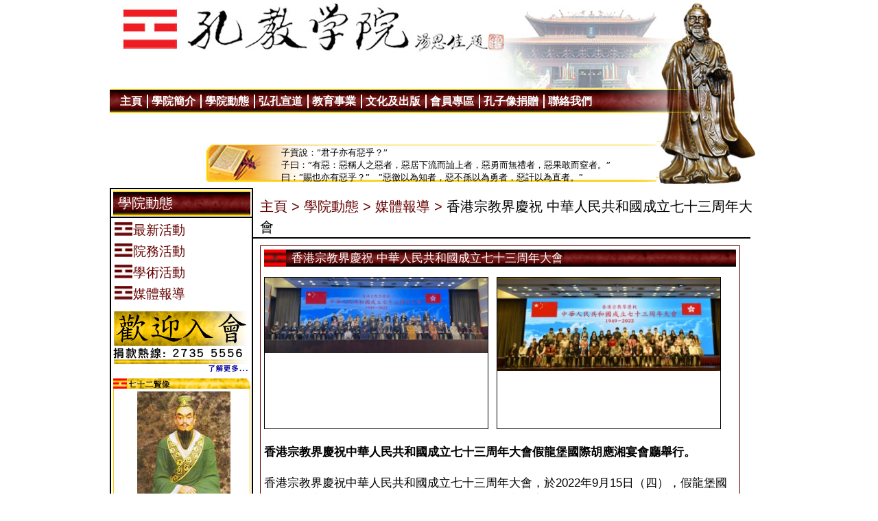

--- FILE ---
content_type: text/html; charset=UTF-8
request_url: https://confucianacademy.com/news_content.php?id=575867&link_id=27644
body_size: 3659
content:
<!DOCTYPE html PUBLIC "-//W3C//DTD XHTML 1.0 Transitional//EN" "http://www.w3.org/TR/xhtml1/DTD/xhtml1-transitional.dtd">
<html xmlns="http://www.w3.org/1999/xhtml">
<head>
<meta http-equiv="Content-Type" content="text/html; charset=utf-8" />
<meta content="孔教書院" name="description" />
<meta content="孔教書院" name="title" />
<link href="http://confucian.eksx.com/fb_logo.png" rel="image_src">
<link href="/index.php" title="Confucian" rel="index"> 
<title>孔教學院 - 香港宗教界慶祝 中華人民共和國成立七十三周年大會</title>
<link href="/css/reset.css" rel="stylesheet" type="text/css" />
<link href="/css/2/style.css" rel="stylesheet" type="text/css" />
<link href="/js/prettyPhoto_2.5.6/css/prettyPhoto.css" type="text/css" rel="stylesheet" />
<link rel="stylesheet" type="text/css" href="/js/smoothDivScroll/smoothDivScroll.css" />
<script src="/js/jquery-1.4.2.min.js" type="text/javascript"></script>
<script src="js/jquery.ui.widget.js" type="text/javascript"></script>
<script src="/js/prettyPhoto_2.5.6/js/jquery.prettyPhoto.js" type="text/javascript"></script>
<script src="/js/smoothDivScroll/jquery.smoothDivScroll-1.1-min.js" type="text/javascript"></script>


<script src="/js/aveego.js?v=3" type="text/javascript"></script>

<script type="text/javascript">
	var MyJS = "";
	var ObjLinkID = "";
  var recaptchaSiteKey = '6Le-r68eAAAAAIqoK1le8yrmab6QQY4Grbm7ZL4H';
</script>

</head>
<body>
<div class="container">

		<div class="InnerHeader">
		<img src="./images/p11_01.jpg" /><div class="InnerHeaderRight"></div>
		<div class="InnerTopMenu">
			<ul class="innertopmenu">
				<li data-object_type="PAGE" data-object_link_id="27602" data-object_id="33521" id="OL_27602"><a href="https://www.confucianacademy.com/load.php?link_id=27602"><span>主頁</span></a></li><li data-object_type="FOLDER" data-object_link_id="27609" data-object_id="33528" id="OL_27609"><a href="https://www.confucianacademy.com/load.php?link_id=27609"><span>學院簡介</span></a></li><li data-object_type="FOLDER" data-object_link_id="27641" data-object_id="33568" id="OL_27641"><a href="https://www.confucianacademy.com/load.php?link_id=27641"><span>學院動態</span></a></li><li data-object_type="FOLDER" data-object_link_id="27614" data-object_id="33533" id="OL_27614"><a href="https://www.confucianacademy.com/load.php?link_id=27614"><span>弘孔宣道</span></a></li><li data-object_type="FOLDER" data-object_link_id="27622" data-object_id="33541" id="OL_27622"><a href="https://www.confucianacademy.com/load.php?link_id=27622"><span>教育事業</span></a></li><li data-object_type="FOLDER" data-object_link_id="27789" data-object_id="33831" id="OL_27789"><a href="https://www.confucianacademy.com/load.php?link_id=27789"><span>文化及出版</span></a></li><li data-object_type="FOLDER" data-object_link_id="27632" data-object_id="33551" id="OL_27632"><a href="https://www.confucianacademy.com/load.php?link_id=27632"><span>會員專區</span></a></li><li data-object_type="FOLDER" data-object_link_id="27645" data-object_id="33572" id="OL_27645"><a href="https://www.confucianacademy.com/load.php?link_id=27645"><span>孔子像捐贈</span></a></li><li data-object_type="FOLDER" data-object_link_id="27635" data-object_id="33554" id="OL_27635"><a href="https://www.confucianacademy.com/load.php?link_id=27635"><span>聯絡我們</span></a></li>
			</ul>
		</div>
		<div class="InnerSubMenu">
			<ul class="innersubmenu">
							</ul>
		</div>
		<div class="clearfloat"></div>
	    <div class="InnerGoldWord">
	    	<div class="InnerGoldWordInner">
	    		子貢說：&rdquo;君子亦有惡乎？&rdquo;<br />
子曰：&rdquo;有惡：惡稱人之惡者，惡居下流而訕上者，惡勇而無禮者，惡果敢而窒者。&rdquo;<br />
曰：&rdquo;賜也亦有惡乎？&rdquo;　&rdquo;惡徼以為知者，惡不孫以為勇者，惡訐以為直者。&rdquo;<br />
	    	</div>
	    </div>
	</div>
	<div class="clearfloat"></div>		<div class="InnerContainer">
					<div class="Left">
			<div class="CategoryTitle">
									學院動態
							</div>
			
							<div class="LeftMenu">
					<ul class="inner_menu">					
						<li data-object_type="LAYOUT_NEWS_PAGE" data-object_link_id="27640" data-object_id="33567" id="OL_27640"><a href="load.php?link_id=27640"><span>最新活動</span></a></li><li data-object_type="LAYOUT_NEWS_PAGE" data-object_link_id="27642" data-object_id="33569" id="OL_27642"><a href="load.php?link_id=27642"><span>院務活動</span></a></li><li data-object_type="LAYOUT_NEWS_PAGE" data-object_link_id="27643" data-object_id="33570" id="OL_27643"><a href="load.php?link_id=27643"><span>學術活動</span></a></li><li data-object_type="LAYOUT_NEWS_PAGE" data-object_link_id="27644" data-object_id="33571" id="OL_27644"><a href="load.php?link_id=27644"><span>媒體報導</span></a></li>
					</ul>
				</div>
						<div class="clearfloat"></div>
			<div class="WelcomeDonate">
				<a href="https://www.confucianacademy.com/load.php?link_id=27633"><img width="196" height="95" alt="" src="https://www.confucianacademy.com/userfiles/image/%E6%AD%A1%E8%BF%8E%E5%85%A5%E6%9C%83.png" /></a><br />
			</div>
			<div class="StImage">
				<a href="getalbum.php?link_id=29293"><img src="getfile.php?id=17938" /></a>
				<div class="StImage_Info">
					<span class="StImage_Name1">公冶長</span><br /><span class="StImage_Name2">（西元前519－前470）</span>
				</div>
				<div class="StImage_More">
									</div>
			</div>
			<div class="Advert">
				&nbsp; <br />
&nbsp;&nbsp; <a href="https://www.confucianacademy.com/news_content.php?id=419902&amp;link_id=27640"><img src="https://www.confucianacademy.com/userfiles/image/logo.jpg" width="163" height="90" alt="" /></a><a href="https://www.confucianacademy.com/news_content.php?id=106968&amp;link_id=27640"><br />
</a>
<div><font color="#0000ee"><u><br />
</u></font> &nbsp; &nbsp;<a href="https://www.confucianacademy.com/load.php?link_id=27633"><img src="https://www.confucianacademy.com/userfiles/image/fung/member.png" alt="" width="164" height="137" /><br />
<br />
</a></div>
			</div>
			<div class="Advert">
				<img width="0" height="0" alt="" src="https://www.confucianacademy.com/userfiles/image/%E5%AD%94%E5%AD%90185.jpg" /><br />
&nbsp;&nbsp;<img src="https://www.confucianacademy.com/userfiles/image/fung/99.jpg" width="0" height="0" alt="" /><img src="https://www.confucianacademy.com/userfiles/image/fung/99.jpg" width="0" height="0" alt="" /><a href="https://www.confucianacademy.com/news_content.php?id=76467&amp;link_id=27640"><img src="https://www.confucianacademy.com/userfiles/image/fung/4441.jpg" width="175" height="261" alt="" /></a><br />
&nbsp;&nbsp; <br />
			</div>
		</div>		
			<div class="Right">
				<div class="RightNavi">
					<a href="index.php">主頁 &gt;</a> 
										<a href="load.php?link_id=27641">學院動態 &gt;</a>
																																																														<a href="load.php?link_id=27644">媒體報導 &gt;</a>
											 
					
					香港宗教界慶祝 中華人民共和國成立七十三周年大會
				</div>
				
			
			
				<div class="RightContent">
					<div class="NewsDetailContainer">
						<div class="inner_content_title">
							香港宗教界慶祝 中華人民共和國成立七十三周年大會
						</div>
						<div class="news_detail">
							<div class="NewsDetailImage">
																
								<img src="getfile.php?id=495078" />
															</div>
															<div class="NewsDetailImage">
									<img src="getfile.php?id=495077" />
								</div>
														
														<div class="clearfloat"></div>	  
							<div class="NewsDetails_Info">
								
								<br />
								<strong>香港宗教界慶祝中華人民共和國成立七十三周年大會假龍堡國際胡應湘宴會廳舉行。</strong><br />
<br />
香港宗教界慶祝中華人民共和國成立七十三周年大會，於2022年9月15日（四），假龍堡國際胡應湘宴會廳舉行，由香港特別行政區行政長官李家超先生，及中央人民政府駐香港特別行政區聯絡辦公室（中聯辦）協調部部長朱文先生作主禮，民政事務局麥美娟局長及中聯辦聯絡部副部長陳澤濤先生等多位政府官員亦有出席，各宗教領袖、代表共同向國家送上真誠祝福。香港各宗教領袖還在大會上發表賀辭。<br />
<br />
孔教學院院長湯恩佳博士於大會致辭中表示，二十五年來，香港「一國兩制」更趨完善，社會越見團結繁榮。這與國家對我們的指引和關心是分不開的。宗教信仰是生活的重要支柱。欣逢香港特別行政區新一屆政府就職，各宗教團體自必要作出更大更深的貢獻，尤其是在培育青少年方面，要指引他們建立積極正確的人生觀、價值觀、世界觀。<br />
<br />
本年大會出席者包括：孔教學院代表、香港佛教聯合會代表、香港道教聯合會代表、天主教香港教區代表、香港基督教協進會代表、中華回教博愛社代表，大會同時邀請了香港巴哈伊社團、天德聖教、耶穌基督後期聖徒教會等派代表出席，共約三百餘人。<br />
<br />
<br />
<a href="https://www.confucianacademy.com/userfiles/file/20221230 香港宗教界慶祝國慶 星島 A15_2.jpg" target="_blank"><img src="https://www.confucianacademy.com/userfiles/image/20221230 香港宗教界慶祝國慶 星島 A15_s.jpg" width="666" height="1122" alt="" /></a><br type="_moz" />
															</div>
						</div>
					</div>
				</div>
			</div>
		</div>
	<div class="clearfloat"></div>	    
	
	
	

	<div class="clearfloat"></div>
	<div class="footer">
		<a href="load.php?link_id=27605">網站指南</a> | <a href="load.php?link_id=27606">私隱聲明</a> | <a href="load.php?link_id=27607">聯絡我們</a> | Copyright &copy; 2011 The Confucian Academy.  All Rights Reserved. <a></a>
		<br />
			</div>
	<ul id="mySubMenu"><li data-object_type="PAGE" data-object_link_id="27602" data-object_id="33521" id="OL_27602"><a href="https://www.confucianacademy.com/load.php?link_id=27602"><span>主頁</span></a></li><li data-object_type="FOLDER" data-object_link_id="27609" data-object_id="33528" id="OL_27609"><a href="https://www.confucianacademy.com/load.php?link_id=27609"><span>學院簡介</span></a><ul><li data-object_type="PAGE" data-object_link_id="27608" data-object_id="33527" id="OL_27608"><a href="https://www.confucianacademy.com/load.php?link_id=27608"><span>院長序言</span></a></li><li data-object_type="FOLDER" data-object_link_id="27651" data-object_id="33578" id="OL_27651"><a href="https://www.confucianacademy.com/load.php?link_id=27651"><span>學院架構</span></a></li><li data-object_type="FOLDER" data-object_link_id="27649" data-object_id="33576" id="OL_27649"><a href="https://www.confucianacademy.com/load.php?link_id=27649"><span>學院概況</span></a></li><li data-object_type="PAGE" data-object_link_id="27611" data-object_id="33530" id="OL_27611"><a href="https://www.confucianacademy.com/load.php?link_id=27611"><span>目標與前膽</span></a></li><li data-object_type="FOLDER" data-object_link_id="27659" data-object_id="33586" id="OL_27659"><a href="https://www.confucianacademy.com/load.php?link_id=27659"><span>學院沿革</span></a></li><li data-object_type="FOLDER" data-object_link_id="27657" data-object_id="33584" id="OL_27657"><a href="https://www.confucianacademy.com/load.php?link_id=27657"><span>學院人物</span></a></li></ul></li><li data-object_type="FOLDER" data-object_link_id="27641" data-object_id="33568" id="OL_27641"><a href="https://www.confucianacademy.com/load.php?link_id=27641"><span>學院動態</span></a><ul><li data-object_type="LAYOUT_NEWS_PAGE" data-object_link_id="27640" data-object_id="33567" id="OL_27640"><a href="https://www.confucianacademy.com/load.php?link_id=27640"><span>最新活動</span></a></li><li data-object_type="LAYOUT_NEWS_PAGE" data-object_link_id="27642" data-object_id="33569" id="OL_27642"><a href="https://www.confucianacademy.com/load.php?link_id=27642"><span>院務活動</span></a></li><li data-object_type="LAYOUT_NEWS_PAGE" data-object_link_id="27643" data-object_id="33570" id="OL_27643"><a href="https://www.confucianacademy.com/load.php?link_id=27643"><span>學術活動</span></a></li><li data-object_type="LAYOUT_NEWS_PAGE" data-object_link_id="27644" data-object_id="33571" id="OL_27644"><a href="https://www.confucianacademy.com/load.php?link_id=27644"><span>媒體報導</span></a></li></ul></li><li data-object_type="FOLDER" data-object_link_id="27614" data-object_id="33533" id="OL_27614"><a href="https://www.confucianacademy.com/load.php?link_id=27614"><span>弘孔宣道</span></a><ul><li data-object_type="PAGE" data-object_link_id="27616" data-object_id="33535" id="OL_27616"><a href="https://www.confucianacademy.com/load.php?link_id=27616"><span>禮運大同篇</span></a></li><li data-object_type="FOLDER" data-object_link_id="27618" data-object_id="33537" id="OL_27618"><a href="https://www.confucianacademy.com/load.php?link_id=27618"><span>孔教音樂</span></a></li><li data-object_type="PAGE" data-object_link_id="608008" data-object_id="577202" id="OL_608008"><a href="https://www.confucianacademy.com/load.php?link_id=608008"><span>孔教餐前頌</span></a></li><li data-object_type="PAGE" data-object_link_id="27621" data-object_id="33540" id="OL_27621"><a href="https://www.confucianacademy.com/load.php?link_id=27621"><span>問與答</span></a></li></ul></li><li data-object_type="FOLDER" data-object_link_id="27622" data-object_id="33541" id="OL_27622"><a href="https://www.confucianacademy.com/load.php?link_id=27622"><span>教育事業</span></a><ul><li data-object_type="PAGE" data-object_link_id="27623" data-object_id="33542" id="OL_27623"><a href="https://www.confucianacademy.com/load.php?link_id=27623"><span>院屬學校</span></a></li><li data-object_type="FOLDER" data-object_link_id="27625" data-object_id="33544" id="OL_27625"><a href="https://www.confucianacademy.com/load.php?link_id=27625"><span>德育課程</span></a></li></ul></li><li data-object_type="FOLDER" data-object_link_id="27789" data-object_id="33831" id="OL_27789"><a href="https://www.confucianacademy.com/load.php?link_id=27789"><span>文化及出版</span></a><ul><li data-object_type="PRODUCT_ROOT_LINK" data-object_link_id="38001" data-object_id="46717" id="OL_38001"><a href="https://www.confucianacademy.com/load.php?link_id=38001"><span>文化及出版</span></a></li></ul></li><li data-object_type="FOLDER" data-object_link_id="27632" data-object_id="33551" id="OL_27632"><a href="https://www.confucianacademy.com/load.php?link_id=27632"><span>會員專區</span></a><ul><li data-object_type="PAGE" data-object_link_id="27633" data-object_id="33552" id="OL_27633"><a href="https://www.confucianacademy.com/load.php?link_id=27633"><span>入會表格</span></a></li><li data-object_type="PAGE" data-object_link_id="27634" data-object_id="33553" id="OL_27634"><a href="https://www.confucianacademy.com/load.php?link_id=27634"><span>更改資料表格</span></a></li></ul></li><li data-object_type="FOLDER" data-object_link_id="27645" data-object_id="33572" id="OL_27645"><a href="https://www.confucianacademy.com/load.php?link_id=27645"><span>孔子像捐贈</span></a><ul><li data-object_type="LAYOUT_NEWS_PAGE" data-object_link_id="27646" data-object_id="33573" id="OL_27646"><a href="https://www.confucianacademy.com/load.php?link_id=27646"><span>孔子大銅像捐贈</span></a></li><li data-object_type="LAYOUT_NEWS_PAGE" data-object_link_id="27647" data-object_id="33574" id="OL_27647"><a href="https://www.confucianacademy.com/load.php?link_id=27647"><span>大儒大銅像捐贈</span></a></li><li data-object_type="LAYOUT_NEWS_PAGE" data-object_link_id="27648" data-object_id="33575" id="OL_27648"><a href="https://www.confucianacademy.com/load.php?link_id=27648"><span>其他捐贈</span></a></li></ul></li><li data-object_type="FOLDER" data-object_link_id="27635" data-object_id="33554" id="OL_27635"><a href="https://www.confucianacademy.com/load.php?link_id=27635"><span>聯絡我們</span></a><ul><li data-object_type="PAGE" data-object_link_id="27636" data-object_id="33555" id="OL_27636"><a href="https://www.confucianacademy.com/load.php?link_id=27636"><span>通訊地址</span></a></li><li data-object_type="PAGE" data-object_link_id="27637" data-object_id="33556" id="OL_27637"><a href="https://www.confucianacademy.com/load.php?link_id=27637"><span>留言聯繫</span></a></li></ul></li></div>
</div>
</body>
</html>

--- FILE ---
content_type: text/css
request_url: https://confucianacademy.com/css/2/style.css
body_size: 4515
content:
@charset "utf-8";

.sitemap li a span
{
	font-size: 15pt;
	color: #660000;
}

.NewsDetails_Info
{
	font-size: 13pt;		
}
	
.NewsDetailImage
{
	float: left;
	padding: 0px;
	border: 1px solid #000000;
	width: 325px;
	height: 220px;
	overflow: hidden;
	margin-top: 5px;
	margin-right: 12px;		
}

.NewsDetailImage img
{
	width: 325px;			
}

a {text-decoration: none;}

.ProductName
{
	font-size: 13pt;
}
.ProductDesc
{
	font-size: 12pt;		
}
	
.ProductImage
{
	float: left;
	width: 152px;
	height: 210px;
	border: 1px solid #000000;
	overflow: hidden;		
}

.ProductImage img
{
	width: 150px;
}

.ProductInfo_Cat
{
	float: left;
	width: 500px;
	height: 210px;
	margin-left: 5px;		
}

.NewsDetailContainer
{
	width: 688px;
	
	border: 1px solid #660000;
	padding: 5px;
	margin-bottom: 10px; 		
}

div.EventHighlight_Info h1
{	
	font-size: 24pt;	
}
.EventHighlightContainer
{
	width: 688px;
	height: 248px;
	border: 1px solid #660000;
	padding: 5px;
	margin-bottom: 10px;
}
.EventHighlight_Image
{
	float: left;
	padding: 0px;
	width: 330px;
	height: 220px;
	border: 1px solid #000000;
	overflow: hidden;

}

.EventHighlight_Image img
{
	width: 330px;		
}

.EventHighlight_Info
{
	float: left;
	width: 330px;
	margin-left: 5px;		
	margin-right: 5px;
	font-size: 11pt;
}

.EventHighlight_More
{
	float: right;
			
}

.InnerHeaderRight
{
	float: right;
	width: 163px;
	height: 146px;
	background: url(../../images/p11_03.jpg) 0 0 no-repeat;
			
}
.InnerContainer
{
	width: 960px;
	 		
}
.Left
{
	float: left;
	width: 205px;
	border: 2px solid #000000;
	margin-bottom: 10px;		
}

.CategoryTitle
{
	height: 40px;
	background: url(../../images/left_category_title_bg.jpg) -2px -2px no-repeat;
	color: #ffffff;
	font-size: 15pt;
	padding-top: 0px;
	text-indent: 10px;
	line-height: 40px;
	border-bottom: 2px solid #000000;		
}

.WelcomeDonate
{
	
	margin-left: 3px;
	padding-top: 5px;
	margin-top: 5px;		
}

.StImage
{
	width: 201px;
	height: 310px;
	margin-left: 3px;
	background: url(../../images/stimage_bg.jpg) 0 0 no-repeat;
	margin-top: 5px;
	padding-top: 18px;
}

.StImage img
{
	margin-left: 3px;		
}

.StImage_Info
{
	float: left;
	font-size: 10pt;
	margin-top: 10px;
	margin-left: 0px;
	width: 200px;	
	text-align: center;
	
}

.StImage_Name1
{
	text-align: center;
	font-size: 10pt;		
}

.StImage_Name2
{
	/*
	 * margin-left: 3px;
	 */
	text-align: center;
	font-size: 8pt;		
}

.StImage_More
{
	margin-top: 28px;
	margin-right: 3px;
	float: right;			
}

.Right
{
	float: left;
	width: 735px;
	min-height: 600px;		
	
}

.RightNavi
{
	padding-top: 12px;
	padding-left: 10px;
	color: #000000;
	font-size: 15pt;
	line-height: 30px;
	
}

.RightNavi a
{
	color: #660000;
	font-size: 15pt;
}

.RightContent
{
	
	width: 715px;
	padding-top: 10px;
	padding-left: 10px;
	border-top: 2px solid #000000;
	margin-bottom: 10px;
}

.inner_content_title
{
	font-size: 13pt;
	color: #ffffff;
	height: 25px;
	background: url(../../images/right_title_bg.jpg) 0 0 no-repeat;
	line-height: 25px;
	text-indent: 40px;	
}



.inner_content
{
	width: 690px;
	border: 1px solid #660000;
	padding: 4px;		
}

.news_content
{
	width: 690px;
	border: 1px solid #660000;
	padding: 4px;
}

.faq_content
{
	width: 690px;
	border: 1px solid #660000;
	padding: 4px;
	font-family: "新細明體", "Arial Unicode MS";
	font-size: 13pt;		
}

.product_content
{
	width: 690px;
	border: 1px solid #660000;
	padding: 4px;
	font-family: "Arial Unicode MS";
	font-size: 13pt;
	margin-bottom: 5px;		
}

.faq_content hr
{
	color: #660000;
	width: 690px;
}

.faq_content a
{
	color: #660000;
	font-size: 13pt;		
}


div.news_content td
{
	font-size: 18pt;
	padding: 5px;
	border: 1px solid #000000;	
}

div.news_content .news_date
{
	font-size: 16pt;
	color: #000000;
	text-decoration: none;		
}

div.news_content a .news_title
{
	font-size: 16pt;
	color: #660000;		
	text-decoration: underline;
}


.inner_content, .inner_content td
{
	font-family: "新細明體", "Arial Unicode MS";
	font-size: 13pt;			
}

.topbanner
{
	float: left;
	width: 248px;		
}
h3
{
	font-size: 12pt;		
}

.panel1, .panel2, .panel3, panel4
{
	float: left;		
}
.panel2, .panel3, panel4
{
	display: none;		
}

.IndexPublishBody_More
{
	float: right;
	padding-top: 117px;
	margin-right: 2px;		
}
	
.IndexEventBody_More
{
	float: right;
	font-size: 10pt;
		
}
	
.IndexEventBody_Image
{
	float: left;
	
	width: 125px;
	overflow: hidden;
	margin-top: 4px;
	margin-left: 5px;
	margin-right: 3px;
}

.IndexEventBody_Image img
{
	
	border: 1px solid #000000;
			
}

.IndexEventBody_Content
{
	float: left;
	margin-top: 4px;
	width: 158px;
	height: 108px;
	
			
}

.IndexEventBody_Content h3 {
	
	font-size: 10pt;
	
}

.IndexEventBody_FrontpageSummary
{
	width: 157px;	
	height: 70px;
	overflow: hidden;
	color: #666666;
}

.IndexBottom
{
	height: 160px; 		
}

.IndexPublish
{
	float: left;
	
	margin-left: 0px;
		
	
				
			
}

.IndexDonate
{
	float: left;
	
	margin-left: 3px;
				
}
		
.IndexEvent
{
	
	float: left;
	
	margin-left: 35px;
	margin-bottom: 5px;	
		
}


.IndexEventTop
{
	width: 296px;
	height: 18px;
	
}

.IndexPublishBody_Content
{
	float: left;
	margin-top: 2px;
	margin-left: 2px;
	margin-right: 3px;		
}

.IndexPublishBody_Image
{
	width: 77px;
	height: 115px;
	overflow: hidden;
}

.IndexPublishBody_Image img
{
	width: 75px;
	border: 1px solid #000000;		
}

.IndexPublishBody_Desc
{
	width: 80px;
	height: 15px;
	overflow: hidden;	
	font-size: 10pt;	
}

.IndexDonateBody 
{
	background: url(../../images/index_donate_body.jpg) 0 0 no-repeat;
	width: 292px;
	height: 134px;			
}

.IndexPublishBody 
{
	background: url(../../images/index_publish_body.jpg) 0 0 no-repeat;
	width: 293px;
	height: 134px;			
}

.IndexEventBody
{
	background: url(../../images/index_event_body.jpg) 0 0 no-repeat;
	width: 296px;
	height: 134px;

}


.InnerGoldWord
{
	position: absolute;
	
	top: 200px;
	
	
	width: 797px;
	height:57px;
	background: url(../../images/p11_05.jpg) 0px 0 no-repeat;
	margin-top: 9px;
	padding: 0px;
			
}

.InnerGoldWordInner
{
	font-family: "新細明體", "Arial Unicode MS";
	font-size: 10pt;
	margin-top: 5px;
	margin-left: 250px;		
}

.GoldWord
{
	position: relative;
	width: 960px;
	height:82px;
	background: url(../../images/goldword_bg.jpg) 0 0 no-repeat;
	padding: 10px 0 0 38px;
	
}
	
.GoldWordInner
{
	
	font-family: "新細明體", "Arial Unicode MS";
	font-size: 13pt;
	/*
	 * font-weight: bold;
	 */
	
}


div.LeftMenu {
	color: #ffffff;
	
	width: 205px;
	
}

ul.inner_menu {
	
	
	list-style-type: none;
	padding: 0px;
	margin: 0px;
	width: 
	margin-left: 0px;
	
	
}

ul.inner_menu li {
	
	
	/*
	 * height: 25px;
	 */
	
/*
 * background: url(../../images/leftmenu_bullet.jpg) 0 0px no-repeat;
 */
	background-color: #ffffff;
	background-image: url(../../images/leftmenu_bullet.jpg);
	background-position: 0 0px no-repeat;
	background-repeat: no-repeat;
	
	padding-left: 27px;
	padding-right: 0px;
	margin:5px;
	margin-right: 0px;
	
	
}

ul.inner_menu li a span {
	color: #660000;
	font-size: 14pt;	
	text-decoration: none;
			
}

ul.inner_menu li ul {	
	display: none;	
	
}

ul.inner_menu li ul li{
	height: 25px;
	background: red;
	
	padding-left: 7px;
	padding-right: 8px;
	margin:5px;
	
}

ul.inner_menu li ul li a span {
	color: #660000;
	font-size: 14pt;	
	text-decoration: none;
			
}

#PageMenuDiv ul {
	
	
	list-style-type: none;
	padding: 0px;
	margin: 0px;
	
	margin-left: 0px;

	/*
	 * height: 0px;
	 */
	
}

#PageMenuDiv a {
	
	line-height: 20px;
	
}


#PageMenuDiv li {
	
	/*
	 * height: 0px;
	 */
	
}

#PageMenu a.active_folder {
	
	background: url(../../images/leftmenu_bullet.jpg) 0 -1px no-repeat;
	
	padding-left: 27px;
	padding-right: 0px;
	
	height: 20px;
	
	display: block;
	background-color: #ffffff;
}



.active_link {
	/*
	 * background: none;
	 */
	padding-left: 45px;
	padding-right: 0px;
	background-color: #ffffff;
	
	height: 20px;
	
}

.to_be_hidden {
	color: #ff0000;
	text-decoration: underline;
	background: #ffff00;
}

.not_testing {
	background: #000000;
}

ul#PageMenu {
	
	display: none;
		
}

#PageMenu li {
	line-height: 20px;
	
	/*
	 * height: 20px;
	 */
	
	/*
	 * display: none;
	 */
	
}

#PageMenu li.active_link {
	line-height: 20px;
	
	height: 20px;
	
	/*
	 * display: none;
	 */
	
}


ul#PageMenu li ul li {
	
	margin: 5px;
	/*
	 * display: none;
	 */
	
}


#PageMenu ul li {
	
	
	/*
	 * height: 25px;
	 */
	/* background: url(../../images/leftmenu_bullet.jpg) 0 3px no-repeat;
	 
	
	padding-left: 27px;
	padding-right: 0px;
	
	margin:5px;
	*/
}

#PageMenu li a {
	padding-top: 2px;
	padding-bottom: 2px;
			
}

#PageMenu li a span {
	color: #660000;
	font-size: 14pt;	
	text-decoration: none;
	line-height: 24px;
			
}

#PageMenu li ul {	
	
	
}

#PageMenu ul li ul li{
	/* background: url(../../images/leftmenu_bullet.jpg) 0 3px no-repeat;
	padding-left: 27px;
	padding-right: 8px;
	
	margin:5px;
	*/
}

#PageMenu li ul li a span {
	color: #660000;
	font-size: 14pt;	
	text-decoration: none;
			
}

.IndexTopMenu {
	color: #ffffff;
	
	width: 960px;
	height: 40px;
	background: #ffffff url(../../images/topmenu_bg_index.jpg) 0 0 no-repeat;

	display: none;
	
}

ul.innertopmenu
{
	height: 40px;	
	margin-left: 80px;
	padding-top:5px;
	
	overflow: hidden;
}

ul.innertopmenu li ul li ul {
	display: none;
}

ul.innertopmenu li
{
	float: left;
	height: 20px;
	list-style: none;
	
	padding-right: 13px;
	
	border-right: 2px solid #ffffff;
	margin: 5px;
	
}

ul.innertopmenu li a span
{
	color: #ffffff;
	font-size: 12pt;
	font-weight: bold;
	text-decoration: none;
			
}

.InnerTopMenu
{
	float: left;
	color: #ffffff;
	
	width: 797px;
	
	height: 37px;
	
	background: #ffcc00 url(../../images/p11_02.jpg) 0 0 no-repeat;
	
	display: none;
	
}

ul.innertopmenu
{
	height: 30px;	
	margin-left: 10px;
	padding-top:5px;
	
	overflow: hidden;
}

ul.innertopmenu li
{
	/*
	 * float: left;
	 */
	height: 20px;
	list-style: none;
	
	padding-right: 7px;
	margin: 5px;
	margin-right: 0px;
	
	border-right: 2px solid #ffffff;
	
}

ul.innertopmenu li a span
{
	color: #ffffff;
	font-size: 12pt;
	font-weight: bold;
	text-decoration: none;
			
}

ul.indexmenu
{
	height: 40px;	
	margin-left: 80px;
	padding-top:5px;
	
	overflow: hidden;
}

ul.indexmenu li ul li ul {
	display: none;
}

ul.indexmenu li
{
	float: left;
	height: 20px;
	list-style: none;
	
	padding-right: 13px;
	
	border-right: 2px solid #ffffff;
	margin: 5px;
	
}

ul.indexmenu li a span
{
	color: #ffffff;
	font-size: 12pt;
	font-weight: bold;
	text-decoration: none;
			
}

.InnerSubMenu
{
	float: left;
	color: #000000;
	height: 30px;
	margin-left: 60px;
	/*
	 * width: 797px;
	 */
	/*
	 * height: 36px;
	 */
	background: #ffcc00;
	
	border: 0px solid #ff0000;
	display: none;
	
}

div.InnerSubMenu ul
{
	/*
	 * height: 40px;
	 */	
	margin-left: 10px;
	
	padding-top: 0px;
	
	overflow: hidden;
	
}

div.InnerSubMenu ul li
{
	float: left;
	height: 20px;
	list-style: none;
	
	padding-right: 7px;
	margin: 5px;
	margin-right: 0px;
	
	/*
	 * border-right: 2px solid #ffffff;
	 */
	
}

div.InnerSubMenu ul li a span
{
	color: #000000;
	font-size: 10pt;
	
	
	text-decoration: none;
			
}

.AlignCenter {
	text-align: center !important;
}
.AlignLeft {
	text-align: left !important;
}
.AlignRight {
	text-align: right !important;
}
.AllCenter {
	margin: 0 auto;
	text-align: center;
}
.FloatLeft {
	float: left;
}
.FloatRight {
	float: right;
}
input.MyButton {
	color: #ffffff !important;
	text-decoration: none;
	background: #061C63;
	font-size: 12px;
	border: 1px solid #ffffff;
	vertical-align: baseline;
	padding: 5px 5px;
	margin: 5px 3px;
	font: 100% Verdana, Arial, Helvetica, sans-serif;
}
a.MyButton {
	color: #ffffff !important;
	text-decoration: none;
	background: #061C63;
	padding: 5px 5px;
	font-size: 12px;
	margin: 5px 3px;
	display: inline-block;
	border: 1px solid #ffffff;
}
a.MyButton:hover, input.MyButton:hover {
	color: #F5C724 !important;
	cursor: pointer;
}
body {
	font: 100% Verdana, Arial, Helvetica, sans-serif;
	background: #ffffff;
	margin: 0; /* it's good practice to zero the margin and padding of the body element to account for differing browser defaults */
	padding: 0;
	text-align: center; /* this centers the container in IE 5* browsers. The text is then set to the left aligned default in the #container selector */
	color: #000000;
	font-size: 10pt;
}
.container {
	width: 960px;  /* using 20px less than a full 800px width allows for browser chrome and avoids a horizontal scroll bar */
	background: #FFFFFF;
	margin: 0 auto; /* the auto margins (in conjunction with a width) center the page */
	border: 0px solid #000000;
	text-align: left; /* this overrides the text-align: center on the body element. */
}
.Header {
	padding: 0 10px 0 20px;  /* this padding matches the left alignment of the elements in the divs that appear beneath it. If an image is used in the #header instead of text, you may want to remove the padding. */
	height: 308px;
	position: relative;
}
.MainMenuContainer {
	top: 20px;
	left: 10px;
	width: 760px;
	height: 60px;
	background-image: url(../../images/menu_bg.png);
	position: absolute;
}
.MainMenuFull {
	margin:17px 0px 0px 5px;
	top:0;
}
.Logo {
	position: absolute;
	top: 85px;
	left: 30px;
	height: 80px;
	width: 306px;
	overflow: hidden;
	text-align: left;
}
.Logo img {
	border: 0px none;
	padding: 0px;
	margin: 0px;
}
.SloganArea {
	padding-top: 180px;
	padding-left: 20px;
	width: 306px;
	overflow: hidden;
}
.Header h1 {
	margin: 0; /* zeroing the margin of the last element in the #header div will avoid margin collapse - an unexplainable space between divs. If the div has a border around it, this is not necessary as that also avoids the margin collapse */
	padding: 10px 0; /* using padding instead of margin will allow you to keep the element away from the edges of the div */
}
.MainContent {
	margin: 0 254px 0 0;
	padding: 0 0 0 0;
}
.MainContent h1, .MainContent h2, .MainContent h3 {
	font-family: Arial, Helvetica, sans-serif;
}
.MainContent h1 {
	color: #ffffff;
	font-size: 20px;
	padding: 10px 15px;
	background-image:url(../../images/h1_bg.png);
	background-repeat: no-repeat;
	margin: 0 0 10px 0;
}
.MainContent h2 {
	font-size: 14px;
	color: #ffffff;
	font-weight: bold;
	margin: 20px 0px 0px 0px;
}
.MainContent h3 {
	font-size: 14px;
	color: #ffffff;
	font-weight: bold;
	margin: 18px 0px 0px 0px;
}
.MainContent p {
	font-size: 12px;
	color: #FFFFFF;
	font-family: Verdana, Arial, Helvetica, sans-serif;
	margin: 0px 0px 10px 0px;
}
.MainContent a {
	text-decoration: none;
	color: #0066FF;
}
.MainContent a:hover {
	color: #F5C724;
}
.MainContentHeader {
	background-image: url(../../images/maincontent_head_bg2.gif);
	background-position: right top;
	height: 13px;
	padding: 0 0 0 0;
	margin: 0px;
}
.MainBlockArea {
	background-image: url(../../images/left_content_bg.png);
	background-position: left;
	background-repeat: repeat-y;
	padding: 1px 30px 30px 30px;
	min-height: 400px;
	overflow: auto;
}
.Sidebar {
	width: 254px;
	float: right;
	padding: 90px 0px 0px 0px;
}
.SidebarInner {
	padding: 20px;
}
.Sidebar h1, .Sidebar h2, .Sidebar h3, .Sidebar p {
	font-family: Arial, Helvetica, sans-serif;
	padding: 0px;
}
.Sidebar h1 {
	color: #1b98da;
	font-size: 20px;
	margin: 0px 0px 10px 0px;
}
.Sidebar h2 {
	color: #5cb77a;
	font-size: 16px;
	margin: 0px 0px 10px 0px;
	font-weight: bold;
}
.Sidebar h3 {
	color: #5cb77a;
	font-size: 14px;
	margin: 0px 0px 10px 0px;
	font-weight: bold;
}
.Sidebar div p {
	margin: 0px 0px 10px 0px;
	color: #666666;
	font-size: 12px;
}
.Sidebar div a {
	text-decoration: none;
	color: #1b98da;
}
.Sidebar div a:hover {
	text-decoration: underline;
	color: #F5C724;
}
.footer {
	*margin-top: 5px;
	_margin-top: 5px;
	text-align: left;
	font-size: 8pt;
	padding: 9px 0px 10px 11px; /* this padding matches the left alignment of the elements in the divs that appear above it. */
	
	background: #ffffff url(../../images/footer_bg.jpg) 0 0 no-repeat;
	color: #000000;	 
}
.footer p {
	margin: 0; /* zeroing the margins of the first element in the footer will avoid the possibility of margin collapse - a space between divs */
	padding: 10px 0; /* padding on this element will create space, just as the the margin would have, without the margin collapse issue */
	font-family: Verdana, Arial, Helvetica, sans-serif;
	font-size: 10px;
	color: #000000;
}
.fltrt { /* this class can be used to float an element right in your page. The floated element must precede the element it should be next to on the page. */
	float: right;
	margin-left: 8px;
}
.fltlft { /* this class can be used to float an element left in your page */
	float: left;
	margin-right: 8px;
}
.clearfloat { /* this class should be placed on a div or break element and should be the final element before the close of a container that should fully contain a float */
	clear:both;
	height:0;
	font-size: 1px;
	line-height: 0px;
}
.Media {
	float: left;
	padding: 10px;
}
.CountrySelection {
	width: 206px;
}
input.InputText, textarea.InputText {
	width: 200px;
}
input.country_code, input.area_code{
	width: 40px;
}
input.telephone {
}
table.TableInfo td, table.TableInfo th{
	padding: 0 5px 0 0;
	vertical-align: middle;
}
table.TableTopTitle {
	text-align: center;
}
table.InputDetailsTable td, table.InputDetailsTable th {
	padding: 5px;
	vertical-align: middle;
}
table.PhoneTable td {
	padding: 3px 6px 3px 0;
}
table.TableLeftTitle th {
	text-align: right;
	font-weight: bold;
/*	min-width: 130px; */
}
table.TableLeftTitle td {
	text-align: left;
}
table.CartTable a {
	color: #ffffff;
}
table.CartTable td, table.CartTable th {
	padding: 5px;
	vertical-align: middle;
	text-align: center;
}
table.CartTable th {
	font-size: 14px;
}
table.LightBorder {
	border-collapse: collapse;
}
table.LightBorder th, table.LightBorder td {
	border: 1px solid #ccc;
}
th.EmptyCell, td.EmptyCell {
	border: none !important;
}
#BonusPointGiftTable {
	margin: 20px 0;
}
.error {
	color: #ff0000;
}
p.Msg {
	color: #ff0000;
	text-align: center;
}

/*
 * sg pages from SN
 */

.SG_page { width:100%; height:21px; line-height:21px; clear:both; overflow:hidden; _overflow:visible; }
.SG_pages { float:right; height:100%;margin-top: 5px; margin-bottom: 5px; }
.SG_pages li { list-style:none; float:left; height:100%; margin:0 2px; font-family:Arial }
.SG_pages a { display:block; height:19px; padding:0 5px; line-height:19px; float:left; border-width:1px; border-style:solid; font-family:Arial; font-size:11px; text-align:center; text-decoration:none }
.SG_pages a:hover { text-decoration:none }
.SG_pgon { font-weight:bold; padding:0 3px; line-height: 21px; }
.SG_pgttl { padding:0 2px; font-size:12px; line-height: 21px;}
.SG_pgprev a,.SG_pgnext a { width:62px; height:21px; line-height:21px; padding:0; border:none; font-size:12px; background-repeat:no-repeat; background-position:0 0; font-family:"宋体" }
.SG_pgprev a:hover,.SG_pgnext a:hover { background-position:0 -21px }
.SG_pages .SG_pgelip a { border:0; height:21px; line-height:21px; padding:0 2px }
.SG_pages a:link,.SG_pages a:visited { color:#748396 }
.SG_pages a:hover { color:#900 }
.SG_pages a { border-color:#dddddd; background:#ffffff }
.SG_pgprev a,.SG_pgnext a { border-color:#660000; background-image:url(../../images/CP_page.png); }
.SG_pgprev a:hover,.SG_pgnext a:hover { color:#43609c }
li.SG_s_pgprev a,li.SG_s_pgnext a{ border-color:#660000; display:inline; height:22px; padding:0 3px; line-height:22px; float:left; border:1px solid #ff0000;  background:none; font-family:Arial; font-size:12px; text-align:center; text-decoration:none }

.news_detail {
	
	margin-top: 10px;
	
	height: 1%; 
	overflow: hidden;
	/*
	 * position: relative;
	
	min-height: 600px;
	*/
}

.photolistimg
{
	float: left;
	width: 190px;
	height: 150px;
	border: 0px solid #000000;
	overflow: hidden;
	margin: 5px;		
}

.photolistimg img {
	width: 190px;
}

.photolistimg_72
{
	float: left;
	width: 600px;
	height: 245px;
	border: 1px solid #000000;
	overflow: hidden;
	margin: 5px;		
	
}

.photolistimg_72 img {
	width: 190px;
	border: 1px solid #000000;
}

#mySubMenu {
	display: none;
}

.NotMyOrderContentTable {
	margin-left: 10px;
}

.NotMyOrderContentTable a {
	font-size: 12pt;
}

.NotMyOrderContentTable tr{
	height: 30px;
}

.NotMyOrderContentTable td{
	vertical-align: top;
}


<!--[if IE]>
#MainContent { zoom: 1; }
<![endif]-->


